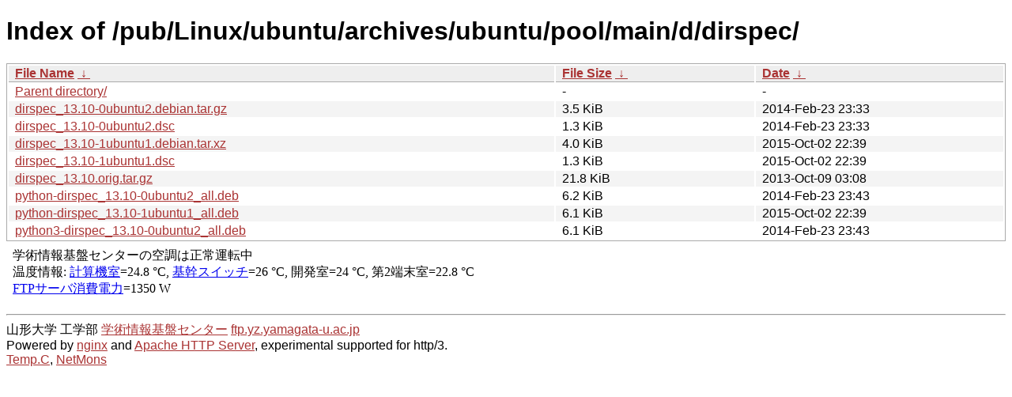

--- FILE ---
content_type: text/html
request_url: http://ftp.yz.yamagata-u.ac.jp/pub/Linux/ubuntu/archives/ubuntu/pool/main/d/dirspec/?C=S;O=A
body_size: 6137
content:
<!DOCTYPE html><html><head><meta http-equiv="content-type" content="text/html; charset=utf-8"><meta name="viewport" content="width=device-width"><style type="text/css">body,html {background:#fff;font-family:"Bitstream Vera Sans","Lucida Grande","Lucida Sans Unicode",Lucidux,Verdana,Lucida,sans-serif;}tr:nth-child(even) {background:#f4f4f4;}th,td {padding:0.1em 0.5em;}th {text-align:left;font-weight:bold;background:#eee;border-bottom:1px solid #aaa;}#list {border:1px solid #aaa;width:100%;}a {color:#a33;}a:hover {color:#e33;}</style>

<title>Index of /pub/Linux/ubuntu/archives/ubuntu/pool/main/d/dirspec/</title>
</head><body><h1>Index of /pub/Linux/ubuntu/archives/ubuntu/pool/main/d/dirspec/</h1>
<table id="list"><thead><tr><th style="width:55%"><a href="?C=N&amp;O=A">File Name</a>&nbsp;<a href="?C=N&amp;O=D">&nbsp;&darr;&nbsp;</a></th><th style="width:20%"><a href="?C=S&amp;O=A">File Size</a>&nbsp;<a href="?C=S&amp;O=D">&nbsp;&darr;&nbsp;</a></th><th style="width:25%"><a href="?C=M&amp;O=A">Date</a>&nbsp;<a href="?C=M&amp;O=D">&nbsp;&darr;&nbsp;</a></th></tr></thead>
<tbody><tr><td class="link"><a href="../">Parent directory/</a></td><td class="size">-</td><td class="date">-</td></tr>
<tr><td class="link"><a href="dirspec_13.10-0ubuntu2.debian.tar.gz" title="dirspec_13.10-0ubuntu2.debian.tar.gz">dirspec_13.10-0ubuntu2.debian.tar.gz</a></td><td class="size">3.5 KiB</td><td class="date">2014-Feb-23 23:33</td></tr>
<tr><td class="link"><a href="dirspec_13.10-0ubuntu2.dsc" title="dirspec_13.10-0ubuntu2.dsc">dirspec_13.10-0ubuntu2.dsc</a></td><td class="size">1.3 KiB</td><td class="date">2014-Feb-23 23:33</td></tr>
<tr><td class="link"><a href="dirspec_13.10-1ubuntu1.debian.tar.xz" title="dirspec_13.10-1ubuntu1.debian.tar.xz">dirspec_13.10-1ubuntu1.debian.tar.xz</a></td><td class="size">4.0 KiB</td><td class="date">2015-Oct-02 22:39</td></tr>
<tr><td class="link"><a href="dirspec_13.10-1ubuntu1.dsc" title="dirspec_13.10-1ubuntu1.dsc">dirspec_13.10-1ubuntu1.dsc</a></td><td class="size">1.3 KiB</td><td class="date">2015-Oct-02 22:39</td></tr>
<tr><td class="link"><a href="dirspec_13.10.orig.tar.gz" title="dirspec_13.10.orig.tar.gz">dirspec_13.10.orig.tar.gz</a></td><td class="size">21.8 KiB</td><td class="date">2013-Oct-09 03:08</td></tr>
<tr><td class="link"><a href="python-dirspec_13.10-0ubuntu2_all.deb" title="python-dirspec_13.10-0ubuntu2_all.deb">python-dirspec_13.10-0ubuntu2_all.deb</a></td><td class="size">6.2 KiB</td><td class="date">2014-Feb-23 23:43</td></tr>
<tr><td class="link"><a href="python-dirspec_13.10-1ubuntu1_all.deb" title="python-dirspec_13.10-1ubuntu1_all.deb">python-dirspec_13.10-1ubuntu1_all.deb</a></td><td class="size">6.1 KiB</td><td class="date">2015-Oct-02 22:39</td></tr>
<tr><td class="link"><a href="python3-dirspec_13.10-0ubuntu2_all.deb" title="python3-dirspec_13.10-0ubuntu2_all.deb">python3-dirspec_13.10-0ubuntu2_all.deb</a></td><td class="size">6.1 KiB</td><td class="date">2014-Feb-23 23:43</td></tr>
</tbody></table><footer>
<!--
IoT関連:
<a href="https://edu.yz.yamagata-u.ac.jp/Public/54299/c1/IoT/Ine/2019/">2019年稲の水耕栽培の水やりタイミング判別<a>
<a href="https://edu.yz.yamagata-u.ac.jp/Public/54299/c1/IoT/Ine/2018/">2018年稲の水耕栽培<a>
<a href="https://edu.yz.yamagata-u.ac.jp/Public/54299/c1/IoT/Ine/2017_AutoWatering/">IoTによる稲の水耕栽培用自動水やり装置の開発<a>
<a href="https://edu.yz.yamagata-u.ac.jp/Public/54299/2015/everyone/IoT_Child/">IoTと子育て支援<a>
<a href="https://edu.yz.yamagata-u.ac.jp/Public/54299/2015/everyone/IoT_ine/kamiomutsu1/">IoTと稲</a>
<a href="https://edu.yz.yamagata-u.ac.jp/Public/54299/2015/everyone/IoT_Lead/">IoTによる劣化鉛電池再生に向けた鉛電池のモニタリングと</a>
<a href="https://edu.yz.yamagata-u.ac.jp/Public/54299/c1/IoT/DeepLearning/20181103-slides/">AIと電子スピン共鳴(ESR)</a>
<a href="https://edu.yz.yamagata-u.ac.jp/Public/54299/c1/IoT/DeepLearning/20180919-slides/">AI学習基盤の開発とその応用例</a>
<a href="https://edu.yz.yamagata-u.ac.jp/Public/54299/c1/IoT/DeepLearning/20180316-slides/">AIとコンデンサの性能</A><br/>

関連講義:
<a href="https://edu.yz.yamagata-u.ac.jp/Public/52210/52210_02.asp">データ通信技術からスマートグリッドまで〜ライフラインとしてのインターネット〜</a>
<a href="https://edu.yz.yamagata-u.ac.jp/Public/52210/52210_11.asp">オペレーティングシステムとデータベース〜ビッグデータと機械学習〜</a>
<a href="https://edu.yz.yamagata-u.ac.jp/yzcsc/Exhibit/@yzcscExhibit_Index.asp">学術情報基盤センター通信機器展示物</a>

<br/>
認証連携関連:
<a href="https://upki.yamagata-u.ac.jp/">山形大学 UPKIプロジェクト</a>
<a href="https://edu.yz.yamagata-u.ac.jp/yzcsc/Exhibit/@yzcscExhibit_Index.asp">学術情報基盤センターの展示物</a>
<a href="http://wisepoint.jp/product/wpshibb/">クラウドIdP</a>
<a href="https://support.google.com/a/answer/6087519?hl=ja">SAMLアプリ for GoogleApps</A><br/>
<a href="https://yzcsc.yz.yamagata-u.ac.jp/3Dprinter/">3Dプリンター出力サービス/学情センター</a>
<a href="https://a.yamagata-u.ac.jp/amenity/‾host/yz/yzcsc/Service/EducationalWebsite.asp">教育用公開ウェブサービス</a>
<hr>
-->
<iframe scrolling="no" frameborder="0" title="サーバ環境情報" src="/include/yzcsc_temperature_ftp.html" width="100%" height="80"></iframe>
<hr>
山形大学
工学部
<a href="https://yzcsc.yz.yamagata-u.ac.jp/">学術情報基盤センター</a> <a href="https://ftp.yz.yamagata-u.ac.jp">ftp.yz.yamagata-u.ac.jp</a><br />
Powered by <a href="https://nginx.org/">nginx</a>
 and 
<a href="https://httpd.apache.org/">Apache HTTP Server</a>, experimental supported for http/3. <br />
<a href="https://a.yamagata-u.ac.jp/amenity/network/@ServerRoomTemperature.asp">Temp.C</a>, 
<a href="https://edu.yz.yamagata-u.ac.jp/auth/yzcsc/Management/NetworkDevice/monitordevice.asp">NetMons</a>


</footer>
</body>
</html>
<!--
<script src="/autoindex/.autoindex.js"></script>
-->
